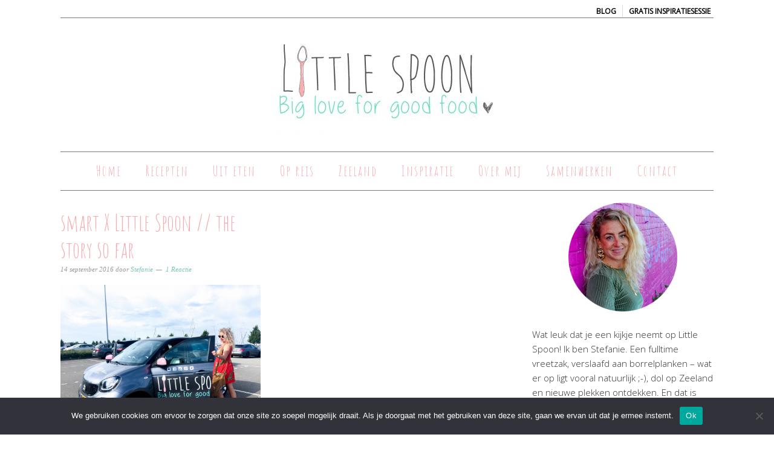

--- FILE ---
content_type: text/html; charset=UTF-8
request_url: https://www.littlespoon.nl/tag/automotions/
body_size: 17873
content:
<!DOCTYPE html><html lang="nl-NL"><head ><meta charset="UTF-8" /><meta name="viewport" content="width=device-width, initial-scale=1" /><meta name='robots' content='index, follow, max-image-preview:large, max-snippet:-1, max-video-preview:-1' /><title>Automotions Archieven - Little Spoon</title><link rel="canonical" href="https://www.littlespoon.nl/tag/automotions/" /><meta property="og:locale" content="nl_NL" /><meta property="og:type" content="article" /><meta property="og:title" content="Automotions Archieven - Little Spoon" /><meta property="og:url" content="https://www.littlespoon.nl/tag/automotions/" /><meta property="og:site_name" content="Little Spoon" /> <script type="application/ld+json" class="yoast-schema-graph">{"@context":"https://schema.org","@graph":[{"@type":"CollectionPage","@id":"https://www.littlespoon.nl/tag/automotions/","url":"https://www.littlespoon.nl/tag/automotions/","name":"Automotions Archieven - Little Spoon","isPartOf":{"@id":"https://www.littlespoon.nl/#website"},"primaryImageOfPage":{"@id":"https://www.littlespoon.nl/tag/automotions/#primaryimage"},"image":{"@id":"https://www.littlespoon.nl/tag/automotions/#primaryimage"},"thumbnailUrl":"https://www.littlespoon.nl/wp-content/uploads/2016/09/smart-X-Little-Spoon-1.jpg","breadcrumb":{"@id":"https://www.littlespoon.nl/tag/automotions/#breadcrumb"},"inLanguage":"nl-NL"},{"@type":"ImageObject","inLanguage":"nl-NL","@id":"https://www.littlespoon.nl/tag/automotions/#primaryimage","url":"https://www.littlespoon.nl/wp-content/uploads/2016/09/smart-X-Little-Spoon-1.jpg","contentUrl":"https://www.littlespoon.nl/wp-content/uploads/2016/09/smart-X-Little-Spoon-1.jpg","width":1200,"height":900,"caption":"smart X Little Spoon // the story so far"},{"@type":"BreadcrumbList","@id":"https://www.littlespoon.nl/tag/automotions/#breadcrumb","itemListElement":[{"@type":"ListItem","position":1,"name":"Home","item":"https://www.littlespoon.nl/"},{"@type":"ListItem","position":2,"name":"Automotions"}]},{"@type":"WebSite","@id":"https://www.littlespoon.nl/#website","url":"https://www.littlespoon.nl/","name":"Little Spoon","description":"big love for good food","potentialAction":[{"@type":"SearchAction","target":{"@type":"EntryPoint","urlTemplate":"https://www.littlespoon.nl/?s={search_term_string}"},"query-input":{"@type":"PropertyValueSpecification","valueRequired":true,"valueName":"search_term_string"}}],"inLanguage":"nl-NL"}]}</script>  <script type='application/javascript'  id='pys-version-script'>console.log('PixelYourSite Free version 11.1.5.2');</script> <link rel='dns-prefetch' href='//assets.pinterest.com' /><link rel='dns-prefetch' href='//fonts.googleapis.com' /><link rel="alternate" type="application/rss+xml" title="Little Spoon &raquo; feed" href="https://www.littlespoon.nl/feed/" /><link rel="alternate" type="application/rss+xml" title="Little Spoon &raquo; reacties feed" href="https://www.littlespoon.nl/comments/feed/" /><link rel="alternate" type="application/rss+xml" title="Little Spoon &raquo; Automotions tag feed" href="https://www.littlespoon.nl/tag/automotions/feed/" />
<style id='wp-img-auto-sizes-contain-inline-css' type='text/css'>img:is([sizes=auto i],[sizes^="auto," i]){contain-intrinsic-size:3000px 1500px}
/*# sourceURL=wp-img-auto-sizes-contain-inline-css */</style><link data-optimized="2" rel="stylesheet" href="https://www.littlespoon.nl/wp-content/litespeed/css/2e2f8d7fcef5dcc8e1ddbf11112d25d6.css?ver=e4ed4" /><style id='foodie-pro-theme-inline-css' type='text/css'>a, .entry-meta a, .post-info a, .post-meta a, .site-footer a, .entry-content a{color:#78c5b6;}.enews-widget input[type="submit"]{background:#78c5b6;}
/*# sourceURL=foodie-pro-theme-inline-css */</style><style id='global-styles-inline-css' type='text/css'>:root{--wp--preset--aspect-ratio--square: 1;--wp--preset--aspect-ratio--4-3: 4/3;--wp--preset--aspect-ratio--3-4: 3/4;--wp--preset--aspect-ratio--3-2: 3/2;--wp--preset--aspect-ratio--2-3: 2/3;--wp--preset--aspect-ratio--16-9: 16/9;--wp--preset--aspect-ratio--9-16: 9/16;--wp--preset--color--black: #000000;--wp--preset--color--cyan-bluish-gray: #abb8c3;--wp--preset--color--white: #ffffff;--wp--preset--color--pale-pink: #f78da7;--wp--preset--color--vivid-red: #cf2e2e;--wp--preset--color--luminous-vivid-orange: #ff6900;--wp--preset--color--luminous-vivid-amber: #fcb900;--wp--preset--color--light-green-cyan: #7bdcb5;--wp--preset--color--vivid-green-cyan: #00d084;--wp--preset--color--pale-cyan-blue: #8ed1fc;--wp--preset--color--vivid-cyan-blue: #0693e3;--wp--preset--color--vivid-purple: #9b51e0;--wp--preset--gradient--vivid-cyan-blue-to-vivid-purple: linear-gradient(135deg,rgb(6,147,227) 0%,rgb(155,81,224) 100%);--wp--preset--gradient--light-green-cyan-to-vivid-green-cyan: linear-gradient(135deg,rgb(122,220,180) 0%,rgb(0,208,130) 100%);--wp--preset--gradient--luminous-vivid-amber-to-luminous-vivid-orange: linear-gradient(135deg,rgb(252,185,0) 0%,rgb(255,105,0) 100%);--wp--preset--gradient--luminous-vivid-orange-to-vivid-red: linear-gradient(135deg,rgb(255,105,0) 0%,rgb(207,46,46) 100%);--wp--preset--gradient--very-light-gray-to-cyan-bluish-gray: linear-gradient(135deg,rgb(238,238,238) 0%,rgb(169,184,195) 100%);--wp--preset--gradient--cool-to-warm-spectrum: linear-gradient(135deg,rgb(74,234,220) 0%,rgb(151,120,209) 20%,rgb(207,42,186) 40%,rgb(238,44,130) 60%,rgb(251,105,98) 80%,rgb(254,248,76) 100%);--wp--preset--gradient--blush-light-purple: linear-gradient(135deg,rgb(255,206,236) 0%,rgb(152,150,240) 100%);--wp--preset--gradient--blush-bordeaux: linear-gradient(135deg,rgb(254,205,165) 0%,rgb(254,45,45) 50%,rgb(107,0,62) 100%);--wp--preset--gradient--luminous-dusk: linear-gradient(135deg,rgb(255,203,112) 0%,rgb(199,81,192) 50%,rgb(65,88,208) 100%);--wp--preset--gradient--pale-ocean: linear-gradient(135deg,rgb(255,245,203) 0%,rgb(182,227,212) 50%,rgb(51,167,181) 100%);--wp--preset--gradient--electric-grass: linear-gradient(135deg,rgb(202,248,128) 0%,rgb(113,206,126) 100%);--wp--preset--gradient--midnight: linear-gradient(135deg,rgb(2,3,129) 0%,rgb(40,116,252) 100%);--wp--preset--font-size--small: 13px;--wp--preset--font-size--medium: 20px;--wp--preset--font-size--large: 36px;--wp--preset--font-size--x-large: 42px;--wp--preset--spacing--20: 0.44rem;--wp--preset--spacing--30: 0.67rem;--wp--preset--spacing--40: 1rem;--wp--preset--spacing--50: 1.5rem;--wp--preset--spacing--60: 2.25rem;--wp--preset--spacing--70: 3.38rem;--wp--preset--spacing--80: 5.06rem;--wp--preset--shadow--natural: 6px 6px 9px rgba(0, 0, 0, 0.2);--wp--preset--shadow--deep: 12px 12px 50px rgba(0, 0, 0, 0.4);--wp--preset--shadow--sharp: 6px 6px 0px rgba(0, 0, 0, 0.2);--wp--preset--shadow--outlined: 6px 6px 0px -3px rgb(255, 255, 255), 6px 6px rgb(0, 0, 0);--wp--preset--shadow--crisp: 6px 6px 0px rgb(0, 0, 0);}:where(.is-layout-flex){gap: 0.5em;}:where(.is-layout-grid){gap: 0.5em;}body .is-layout-flex{display: flex;}.is-layout-flex{flex-wrap: wrap;align-items: center;}.is-layout-flex > :is(*, div){margin: 0;}body .is-layout-grid{display: grid;}.is-layout-grid > :is(*, div){margin: 0;}:where(.wp-block-columns.is-layout-flex){gap: 2em;}:where(.wp-block-columns.is-layout-grid){gap: 2em;}:where(.wp-block-post-template.is-layout-flex){gap: 1.25em;}:where(.wp-block-post-template.is-layout-grid){gap: 1.25em;}.has-black-color{color: var(--wp--preset--color--black) !important;}.has-cyan-bluish-gray-color{color: var(--wp--preset--color--cyan-bluish-gray) !important;}.has-white-color{color: var(--wp--preset--color--white) !important;}.has-pale-pink-color{color: var(--wp--preset--color--pale-pink) !important;}.has-vivid-red-color{color: var(--wp--preset--color--vivid-red) !important;}.has-luminous-vivid-orange-color{color: var(--wp--preset--color--luminous-vivid-orange) !important;}.has-luminous-vivid-amber-color{color: var(--wp--preset--color--luminous-vivid-amber) !important;}.has-light-green-cyan-color{color: var(--wp--preset--color--light-green-cyan) !important;}.has-vivid-green-cyan-color{color: var(--wp--preset--color--vivid-green-cyan) !important;}.has-pale-cyan-blue-color{color: var(--wp--preset--color--pale-cyan-blue) !important;}.has-vivid-cyan-blue-color{color: var(--wp--preset--color--vivid-cyan-blue) !important;}.has-vivid-purple-color{color: var(--wp--preset--color--vivid-purple) !important;}.has-black-background-color{background-color: var(--wp--preset--color--black) !important;}.has-cyan-bluish-gray-background-color{background-color: var(--wp--preset--color--cyan-bluish-gray) !important;}.has-white-background-color{background-color: var(--wp--preset--color--white) !important;}.has-pale-pink-background-color{background-color: var(--wp--preset--color--pale-pink) !important;}.has-vivid-red-background-color{background-color: var(--wp--preset--color--vivid-red) !important;}.has-luminous-vivid-orange-background-color{background-color: var(--wp--preset--color--luminous-vivid-orange) !important;}.has-luminous-vivid-amber-background-color{background-color: var(--wp--preset--color--luminous-vivid-amber) !important;}.has-light-green-cyan-background-color{background-color: var(--wp--preset--color--light-green-cyan) !important;}.has-vivid-green-cyan-background-color{background-color: var(--wp--preset--color--vivid-green-cyan) !important;}.has-pale-cyan-blue-background-color{background-color: var(--wp--preset--color--pale-cyan-blue) !important;}.has-vivid-cyan-blue-background-color{background-color: var(--wp--preset--color--vivid-cyan-blue) !important;}.has-vivid-purple-background-color{background-color: var(--wp--preset--color--vivid-purple) !important;}.has-black-border-color{border-color: var(--wp--preset--color--black) !important;}.has-cyan-bluish-gray-border-color{border-color: var(--wp--preset--color--cyan-bluish-gray) !important;}.has-white-border-color{border-color: var(--wp--preset--color--white) !important;}.has-pale-pink-border-color{border-color: var(--wp--preset--color--pale-pink) !important;}.has-vivid-red-border-color{border-color: var(--wp--preset--color--vivid-red) !important;}.has-luminous-vivid-orange-border-color{border-color: var(--wp--preset--color--luminous-vivid-orange) !important;}.has-luminous-vivid-amber-border-color{border-color: var(--wp--preset--color--luminous-vivid-amber) !important;}.has-light-green-cyan-border-color{border-color: var(--wp--preset--color--light-green-cyan) !important;}.has-vivid-green-cyan-border-color{border-color: var(--wp--preset--color--vivid-green-cyan) !important;}.has-pale-cyan-blue-border-color{border-color: var(--wp--preset--color--pale-cyan-blue) !important;}.has-vivid-cyan-blue-border-color{border-color: var(--wp--preset--color--vivid-cyan-blue) !important;}.has-vivid-purple-border-color{border-color: var(--wp--preset--color--vivid-purple) !important;}.has-vivid-cyan-blue-to-vivid-purple-gradient-background{background: var(--wp--preset--gradient--vivid-cyan-blue-to-vivid-purple) !important;}.has-light-green-cyan-to-vivid-green-cyan-gradient-background{background: var(--wp--preset--gradient--light-green-cyan-to-vivid-green-cyan) !important;}.has-luminous-vivid-amber-to-luminous-vivid-orange-gradient-background{background: var(--wp--preset--gradient--luminous-vivid-amber-to-luminous-vivid-orange) !important;}.has-luminous-vivid-orange-to-vivid-red-gradient-background{background: var(--wp--preset--gradient--luminous-vivid-orange-to-vivid-red) !important;}.has-very-light-gray-to-cyan-bluish-gray-gradient-background{background: var(--wp--preset--gradient--very-light-gray-to-cyan-bluish-gray) !important;}.has-cool-to-warm-spectrum-gradient-background{background: var(--wp--preset--gradient--cool-to-warm-spectrum) !important;}.has-blush-light-purple-gradient-background{background: var(--wp--preset--gradient--blush-light-purple) !important;}.has-blush-bordeaux-gradient-background{background: var(--wp--preset--gradient--blush-bordeaux) !important;}.has-luminous-dusk-gradient-background{background: var(--wp--preset--gradient--luminous-dusk) !important;}.has-pale-ocean-gradient-background{background: var(--wp--preset--gradient--pale-ocean) !important;}.has-electric-grass-gradient-background{background: var(--wp--preset--gradient--electric-grass) !important;}.has-midnight-gradient-background{background: var(--wp--preset--gradient--midnight) !important;}.has-small-font-size{font-size: var(--wp--preset--font-size--small) !important;}.has-medium-font-size{font-size: var(--wp--preset--font-size--medium) !important;}.has-large-font-size{font-size: var(--wp--preset--font-size--large) !important;}.has-x-large-font-size{font-size: var(--wp--preset--font-size--x-large) !important;}
/*# sourceURL=global-styles-inline-css */</style><style id='classic-theme-styles-inline-css' type='text/css'>/*! This file is auto-generated */
.wp-block-button__link{color:#fff;background-color:#32373c;border-radius:9999px;box-shadow:none;text-decoration:none;padding:calc(.667em + 2px) calc(1.333em + 2px);font-size:1.125em}.wp-block-file__button{background:#32373c;color:#fff;text-decoration:none}
/*# sourceURL=/wp-includes/css/classic-themes.min.css */</style><link rel='stylesheet' id='foodie-pro-google-fonts-css' href='//fonts.googleapis.com/css?family=Amatic+SC%3A400%2C700%7COpen+Sans%3A300%2C400&#038;ver=foodie_pro_THEME_VERSION' type='text/css' media='all' /> <script data-optimized="1" type="text/javascript" src="https://www.littlespoon.nl/wp-content/litespeed/js/c13d95f825ea1353267a1ca5bd549cfa.js?ver=49cfa" id="pinterestBadge-js"></script> <script type="text/javascript" id="cookie-notice-front-js-before">/*  */
var cnArgs = {"ajaxUrl":"https:\/\/www.littlespoon.nl\/wp-admin\/admin-ajax.php","nonce":"02bc9c51f7","hideEffect":"fade","position":"bottom","onScroll":false,"onScrollOffset":100,"onClick":false,"cookieName":"cookie_notice_accepted","cookieTime":2592000,"cookieTimeRejected":2592000,"globalCookie":false,"redirection":false,"cache":true,"revokeCookies":false,"revokeCookiesOpt":"automatic"};

//# sourceURL=cookie-notice-front-js-before
/*  */</script> <script data-optimized="1" type="text/javascript" src="https://www.littlespoon.nl/wp-content/litespeed/js/8b5fb8380a9a6c90e2582ce62160b90c.js?ver=0b90c" id="cookie-notice-front-js"></script> <script type="text/javascript" src="https://www.littlespoon.nl/wp-includes/js/jquery/jquery.min.js" id="jquery-core-js"></script> <script data-optimized="1" type="text/javascript" src="https://www.littlespoon.nl/wp-content/litespeed/js/310c75750473a2c8c30b5f1333be6105.js?ver=e6105" id="jquery-migrate-js"></script> <script data-optimized="1" type="text/javascript" src="https://www.littlespoon.nl/wp-content/litespeed/js/b03f9c20573b62f68963855597917612.js?ver=17612" id="jquery-bind-first-js"></script> <script data-optimized="1" type="text/javascript" src="https://www.littlespoon.nl/wp-content/litespeed/js/0810e7008a39f8168f476e00a6792110.js?ver=92110" id="js-cookie-pys-js"></script> <script data-optimized="1" type="text/javascript" src="https://www.littlespoon.nl/wp-content/litespeed/js/8409bdaf3f1d01b2b3679b8b5f7484a1.js?ver=484a1" id="js-tld-js"></script> <script type="text/javascript" id="pys-js-extra">/*  */
var pysOptions = {"staticEvents":{"facebook":{"init_event":[{"delay":0,"type":"static","ajaxFire":false,"name":"PageView","pixelIds":["161911514286125"],"eventID":"7bfa2067-c8b3-4770-a5d3-82960d4857b9","params":{"page_title":"Automotions","post_type":"tag","post_id":723,"plugin":"PixelYourSite","user_role":"guest","event_url":"www.littlespoon.nl/tag/automotions/"},"e_id":"init_event","ids":[],"hasTimeWindow":false,"timeWindow":0,"woo_order":"","edd_order":""}]}},"dynamicEvents":[],"triggerEvents":[],"triggerEventTypes":[],"facebook":{"pixelIds":["161911514286125"],"advancedMatching":[],"advancedMatchingEnabled":false,"removeMetadata":false,"wooVariableAsSimple":false,"serverApiEnabled":false,"wooCRSendFromServer":false,"send_external_id":null,"enabled_medical":false,"do_not_track_medical_param":["event_url","post_title","page_title","landing_page","content_name","categories","category_name","tags"],"meta_ldu":false},"debug":"","siteUrl":"https://www.littlespoon.nl","ajaxUrl":"https://www.littlespoon.nl/wp-admin/admin-ajax.php","ajax_event":"d299dfc583","enable_remove_download_url_param":"1","cookie_duration":"7","last_visit_duration":"60","enable_success_send_form":"","ajaxForServerEvent":"1","ajaxForServerStaticEvent":"1","useSendBeacon":"1","send_external_id":"1","external_id_expire":"180","track_cookie_for_subdomains":"1","google_consent_mode":"1","gdpr":{"ajax_enabled":false,"all_disabled_by_api":false,"facebook_disabled_by_api":false,"analytics_disabled_by_api":false,"google_ads_disabled_by_api":false,"pinterest_disabled_by_api":false,"bing_disabled_by_api":false,"reddit_disabled_by_api":false,"externalID_disabled_by_api":false,"facebook_prior_consent_enabled":true,"analytics_prior_consent_enabled":true,"google_ads_prior_consent_enabled":null,"pinterest_prior_consent_enabled":true,"bing_prior_consent_enabled":true,"cookiebot_integration_enabled":false,"cookiebot_facebook_consent_category":"marketing","cookiebot_analytics_consent_category":"statistics","cookiebot_tiktok_consent_category":"marketing","cookiebot_google_ads_consent_category":"marketing","cookiebot_pinterest_consent_category":"marketing","cookiebot_bing_consent_category":"marketing","consent_magic_integration_enabled":false,"real_cookie_banner_integration_enabled":false,"cookie_notice_integration_enabled":false,"cookie_law_info_integration_enabled":false,"analytics_storage":{"enabled":true,"value":"granted","filter":false},"ad_storage":{"enabled":true,"value":"granted","filter":false},"ad_user_data":{"enabled":true,"value":"granted","filter":false},"ad_personalization":{"enabled":true,"value":"granted","filter":false}},"cookie":{"disabled_all_cookie":false,"disabled_start_session_cookie":false,"disabled_advanced_form_data_cookie":false,"disabled_landing_page_cookie":false,"disabled_first_visit_cookie":false,"disabled_trafficsource_cookie":false,"disabled_utmTerms_cookie":false,"disabled_utmId_cookie":false},"tracking_analytics":{"TrafficSource":"direct","TrafficLanding":"undefined","TrafficUtms":[],"TrafficUtmsId":[]},"GATags":{"ga_datalayer_type":"default","ga_datalayer_name":"dataLayerPYS"},"woo":{"enabled":false},"edd":{"enabled":false},"cache_bypass":"1769826958"};
//# sourceURL=pys-js-extra
/*  */</script> <script data-optimized="1" type="text/javascript" src="https://www.littlespoon.nl/wp-content/litespeed/js/fb6f50420ddfd6cf6889607981cb7818.js?ver=b7818" id="pys-js"></script> <link rel="https://api.w.org/" href="https://www.littlespoon.nl/wp-json/" /><link rel="alternate" title="JSON" type="application/json" href="https://www.littlespoon.nl/wp-json/wp/v2/tags/723" /><link rel="EditURI" type="application/rsd+xml" title="RSD" href="https://www.littlespoon.nl/xmlrpc.php?rsd" /><meta name="generator" content="WordPress 6.9" /><link rel='shortlink' href='https://www.littlespoon.nl/QWtGO' /><style type="text/css">a.pinit-button.custom span {
		}

	.pinit-hover {
		opacity: 0.5 !important;
		filter: alpha(opacity=50) !important;
	}
	a.pinit-button {
	border-bottom: 0 !important;
	box-shadow: none !important;
	margin-bottom: 0 !important;
}
a.pinit-button::after {
    display: none;
}</style><meta name="follow.[base64]" content="QA8A6kNC2B0UMxHzn0t5"/><script type="text/javascript">window._wp_rp_static_base_url = 'https://wprp.zemanta.com/static/';
	window._wp_rp_wp_ajax_url = "https://www.littlespoon.nl/wp-admin/admin-ajax.php";
	window._wp_rp_plugin_version = '3.6.4';
	window._wp_rp_post_id = '6294';
	window._wp_rp_num_rel_posts = '4';
	window._wp_rp_thumbnails = true;
	window._wp_rp_post_title = 'smart+X+Little+Spoon+%2F%2F+the+story+so+far';
	window._wp_rp_post_tags = ['automotions', 'smart+x+little+spoon', 'smart', 'samenwerking', 'smart+x+little+spoon', 'geen+categorie', 'mee', 'ik', 'social', 'van', 'blog', 'zag', 'en', 'dan', 'spoon', 'op', 'ben', 'auto', 'wat', 'media', 'de'];
	window._wp_rp_promoted_content = true;</script> <link rel="icon" href="https://www.littlespoon.nl/wp-content/themes/foodie-pro/images/favicon.ico" /><link rel="pingback" href="https://www.littlespoon.nl/xmlrpc.php" /><meta name="p:domain_verify" content="cf4ff5051ac95a83e431b5558d9eeacd" /><style type="text/css">.site-header { background: url(https://www.littlespoon.nl/wp-content/uploads/2015/10/cropped-logo-little-spoon-2-2.jpg) no-repeat !important; }</style><style type="text/css" id="wp-custom-css">.sidebar .entry-title {
    font-size: 16px;}

.page-id-10612 .entry-header {
	display:none !important;
}

.page-id-10612 .nav-primary {
	display:none !important;
}

.page-id-10612 .top-cta {
	display:none !important;
}

.post-10612 .page .entry-title {
	display:none;
}

page-id-10612

.category-zakelijk .wp_rp_content{
	display:none !important;
}

.postid-12919 .top-cta, .postid-12919 .code-block {
	display:none !important;
}

.postid-11358 .top-cta, .postid-11358 .code-block {
	display:none !important;
}

.postid-10801 .top-cta, .postid-10801 .code-block {
	display:none !important;
}

.postid-13362 .top-cta, .postid-13362 .code-block {
	display:none !important;
}


@media only screen and (max-width:500px) {

h1.landing {
    font-family: "Abel", Sans-serif !important;
    font-size: 40px;
}
}</style></head><body class="archive tag tag-automotions tag-723 wp-theme-genesis wp-child-theme-foodie-pro cookies-not-set sfsi_actvite_theme_flat custom-header header-image header-full-width content-sidebar genesis-breadcrumbs-hidden genesis-footer-widgets-visible foodie-pro"><div class="site-container"><div class="utility-bar"><div class="wrap"><div class="utility-bar-right"><section id="text-31" class="widget widget_text"><div class="widget-wrap"><div class="textwidget"><p><a href="https://www.littlespoon.nl/category/zakelijk/">BLOG</a> | <a href="https://www.littlespoon.nl/aanvragen-inspiratiesessie/">GRATIS inspiratiesessie</a></p></div></div></section></div></div></div><header class="site-header"><div class="wrap"><div class="title-area"><p class="site-title"><a href="https://www.littlespoon.nl/">Little Spoon</a></p><p class="site-description">big love for good food</p></div></div></header><nav class="nav-primary" aria-label="Hoofd"><div class="wrap"><ul id="menu-primary-navigation" class="menu genesis-nav-menu menu-primary"><li id="menu-item-576" class="menu-item menu-item-type-custom menu-item-object-custom menu-item-home menu-item-576"><a href="https://www.littlespoon.nl/"><span >Home</span></a></li><li id="menu-item-551" class="menu-item menu-item-type-post_type menu-item-object-page menu-item-551"><a href="https://www.littlespoon.nl/recepten/"><span >Recepten</span></a></li><li id="menu-item-583" class="menu-item menu-item-type-taxonomy menu-item-object-category menu-item-has-children menu-item-583"><a href="https://www.littlespoon.nl/category/steden/"><span >Uit eten</span></a><ul class="sub-menu"><li id="menu-item-3312" class="menu-item menu-item-type-taxonomy menu-item-object-category menu-item-3312"><a href="https://www.littlespoon.nl/category/steden/amsterdam/"><span >Amsterdam</span></a></li><li id="menu-item-1813" class="menu-item menu-item-type-taxonomy menu-item-object-category menu-item-1813"><a href="https://www.littlespoon.nl/category/steden/antwerpen/"><span >Antwerpen</span></a></li><li id="menu-item-5146" class="menu-item menu-item-type-taxonomy menu-item-object-category menu-item-5146"><a href="https://www.littlespoon.nl/category/steden/bergen-op-zoom/"><span >Bergen op Zoom</span></a></li><li id="menu-item-2759" class="menu-item menu-item-type-taxonomy menu-item-object-category menu-item-2759"><a href="https://www.littlespoon.nl/category/zeeland/restaurants/bruinisse-restaurants/"><span >Bruinisse</span></a></li><li id="menu-item-1208" class="menu-item menu-item-type-taxonomy menu-item-object-category menu-item-1208"><a href="https://www.littlespoon.nl/category/steden/breda/"><span >Breda</span></a></li><li id="menu-item-1210" class="menu-item menu-item-type-taxonomy menu-item-object-category menu-item-1210"><a href="https://www.littlespoon.nl/category/zeeland/restaurants/domburg/"><span >Domburg</span></a></li><li id="menu-item-8231" class="menu-item menu-item-type-taxonomy menu-item-object-category menu-item-8231"><a href="https://www.littlespoon.nl/category/steden/gent/"><span >Gent</span></a></li><li id="menu-item-4809" class="menu-item menu-item-type-taxonomy menu-item-object-category menu-item-4809"><a href="https://www.littlespoon.nl/category/zeeland/restaurants/goes-restaurants/"><span >Goes</span></a></li><li id="menu-item-10705" class="menu-item menu-item-type-taxonomy menu-item-object-category menu-item-10705"><a href="https://www.littlespoon.nl/category/groede/"><span >Groede</span></a></li><li id="menu-item-2758" class="menu-item menu-item-type-taxonomy menu-item-object-category menu-item-2758"><a href="https://www.littlespoon.nl/category/steden/hoorn/"><span >Hoorn</span></a></li><li id="menu-item-587" class="menu-item menu-item-type-taxonomy menu-item-object-category menu-item-587"><a href="https://www.littlespoon.nl/category/steden/middelburg/"><span >Middelburg</span></a></li><li id="menu-item-8457" class="menu-item menu-item-type-taxonomy menu-item-object-category menu-item-8457"><a href="https://www.littlespoon.nl/category/nieuwvliet-zv/"><span >Nieuwvliet (ZV)</span></a></li><li id="menu-item-3443" class="menu-item menu-item-type-taxonomy menu-item-object-category menu-item-3443"><a href="https://www.littlespoon.nl/category/steden/nijmegen/"><span >Nijmegen</span></a></li><li id="menu-item-7537" class="menu-item menu-item-type-taxonomy menu-item-object-category menu-item-7537"><a href="https://www.littlespoon.nl/category/noordwijk/"><span >Noordwijk</span></a></li><li id="menu-item-3139" class="menu-item menu-item-type-taxonomy menu-item-object-category menu-item-3139"><a href="https://www.littlespoon.nl/category/zeeland/restaurants/oostkapelle-restaurants/"><span >Oostkapelle</span></a></li><li id="menu-item-2804" class="menu-item menu-item-type-taxonomy menu-item-object-category menu-item-2804"><a href="https://www.littlespoon.nl/category/zeeland/restaurants/paal-z-vl/"><span >Paal (Z-VL)</span></a></li><li id="menu-item-8233" class="menu-item menu-item-type-taxonomy menu-item-object-category menu-item-8233"><a href="https://www.littlespoon.nl/category/zeeland/restaurants/renesse-restaurants/"><span >Renesse</span></a></li><li id="menu-item-1468" class="menu-item menu-item-type-taxonomy menu-item-object-category menu-item-1468"><a href="https://www.littlespoon.nl/category/steden/rotterdam/"><span >Rotterdam</span></a></li><li id="menu-item-8780" class="menu-item menu-item-type-taxonomy menu-item-object-category menu-item-8780"><a href="https://www.littlespoon.nl/category/zeeland/restaurants/terneuzen-restaurants/"><span >Terneuzen</span></a></li><li id="menu-item-588" class="menu-item menu-item-type-taxonomy menu-item-object-category menu-item-588"><a href="https://www.littlespoon.nl/category/steden/vlissingen/"><span >Vlissingen</span></a></li><li id="menu-item-2229" class="menu-item menu-item-type-taxonomy menu-item-object-category menu-item-2229"><a href="https://www.littlespoon.nl/category/zeeland/restaurants/westkapelle/"><span >Westkapelle</span></a></li><li id="menu-item-2285" class="menu-item menu-item-type-taxonomy menu-item-object-category menu-item-2285"><a href="https://www.littlespoon.nl/category/zeeland/restaurants/wolphaartsdijk/"><span >Wolphaartsdijk</span></a></li><li id="menu-item-5832" class="menu-item menu-item-type-taxonomy menu-item-object-category menu-item-5832"><a href="https://www.littlespoon.nl/category/zeeland/restaurants/yerseke-restaurants/"><span >Yerseke</span></a></li><li id="menu-item-3699" class="menu-item menu-item-type-taxonomy menu-item-object-category menu-item-3699"><a href="https://www.littlespoon.nl/category/steden/zierikzee/"><span >Zierikzee</span></a></li></ul></li><li id="menu-item-594" class="menu-item menu-item-type-taxonomy menu-item-object-category menu-item-has-children menu-item-594"><a href="https://www.littlespoon.nl/category/landen/"><span >Op reis</span></a><ul class="sub-menu"><li id="menu-item-4474" class="menu-item menu-item-type-taxonomy menu-item-object-category menu-item-4474"><a href="https://www.littlespoon.nl/category/landen/belgie/"><span >België</span></a></li><li id="menu-item-6761" class="menu-item menu-item-type-taxonomy menu-item-object-category menu-item-6761"><a href="https://www.littlespoon.nl/category/landen/china/"><span >China</span></a></li><li id="menu-item-6581" class="menu-item menu-item-type-taxonomy menu-item-object-category menu-item-6581"><a href="https://www.littlespoon.nl/category/landen/engeland/"><span >Engeland</span></a></li><li id="menu-item-2384" class="menu-item menu-item-type-taxonomy menu-item-object-category menu-item-2384"><a href="https://www.littlespoon.nl/category/landen/frankrijk/"><span >Frankrijk</span></a></li><li id="menu-item-2397" class="menu-item menu-item-type-taxonomy menu-item-object-category menu-item-2397"><a href="https://www.littlespoon.nl/category/landen/nederland/"><span >Nederland</span></a></li><li id="menu-item-11051" class="menu-item menu-item-type-taxonomy menu-item-object-category menu-item-11051"><a href="https://www.littlespoon.nl/category/landen/letland/"><span >Letland</span></a></li><li id="menu-item-6439" class="menu-item menu-item-type-taxonomy menu-item-object-category menu-item-6439"><a href="https://www.littlespoon.nl/category/landen/portugal/"><span >Portugal</span></a></li><li id="menu-item-10081" class="menu-item menu-item-type-taxonomy menu-item-object-category menu-item-10081"><a href="https://www.littlespoon.nl/category/landen/thailand/"><span >Thailand</span></a></li><li id="menu-item-7198" class="menu-item menu-item-type-taxonomy menu-item-object-category menu-item-7198"><a href="https://www.littlespoon.nl/category/landen/zwitserland/"><span >Zwitserland</span></a></li></ul></li><li id="menu-item-595" class="menu-item menu-item-type-taxonomy menu-item-object-category menu-item-has-children menu-item-595"><a href="https://www.littlespoon.nl/category/zeeland/"><span >Zeeland</span></a><ul class="sub-menu"><li id="menu-item-2398" class="menu-item menu-item-type-taxonomy menu-item-object-category menu-item-has-children menu-item-2398"><a href="https://www.littlespoon.nl/category/zeeland/bb/"><span >B&#038;B</span></a><ul class="sub-menu"><li id="menu-item-6252" class="menu-item menu-item-type-taxonomy menu-item-object-category menu-item-6252"><a href="https://www.littlespoon.nl/category/zeeland/bb/oostkapelle-bb/"><span >Oostkapelle</span></a></li><li id="menu-item-8406" class="menu-item menu-item-type-taxonomy menu-item-object-category menu-item-8406"><a href="https://www.littlespoon.nl/category/steden/nieuwvliet-zv-steden/"><span >Nieuwvliet (ZV)</span></a></li><li id="menu-item-2399" class="menu-item menu-item-type-taxonomy menu-item-object-category menu-item-2399"><a href="https://www.littlespoon.nl/category/zeeland/bb/westkapelle-bb/"><span >Westkapelle</span></a></li><li id="menu-item-4475" class="menu-item menu-item-type-taxonomy menu-item-object-category menu-item-4475"><a href="https://www.littlespoon.nl/category/zeeland/bb/zeeuws-vlaanderen/"><span >Waterlandkerkje (Z-VL)</span></a></li></ul></li><li id="menu-item-597" class="menu-item menu-item-type-taxonomy menu-item-object-category menu-item-has-children menu-item-597"><a href="https://www.littlespoon.nl/category/zeeland/restaurants/"><span >Restaurants</span></a><ul class="sub-menu"><li id="menu-item-2757" class="menu-item menu-item-type-taxonomy menu-item-object-category menu-item-2757"><a href="https://www.littlespoon.nl/category/steden/bruinisse/"><span >Bruinisse</span></a></li><li id="menu-item-4476" class="menu-item menu-item-type-taxonomy menu-item-object-category menu-item-4476"><a href="https://www.littlespoon.nl/category/steden/brugge/"><span >Brugge</span></a></li><li id="menu-item-1209" class="menu-item menu-item-type-taxonomy menu-item-object-category menu-item-1209"><a href="https://www.littlespoon.nl/category/zeeland/restaurants/domburg/"><span >Domburg</span></a></li><li id="menu-item-4808" class="menu-item menu-item-type-taxonomy menu-item-object-category menu-item-4808"><a href="https://www.littlespoon.nl/category/steden/goes/"><span >Goes</span></a></li><li id="menu-item-10704" class="menu-item menu-item-type-taxonomy menu-item-object-category menu-item-10704"><a href="https://www.littlespoon.nl/category/groede/"><span >Groede</span></a></li><li id="menu-item-1905" class="menu-item menu-item-type-taxonomy menu-item-object-category menu-item-1905"><a href="https://www.littlespoon.nl/category/zeeland/restaurants/middelburg-restaurants/"><span >Middelburg</span></a></li><li id="menu-item-8405" class="menu-item menu-item-type-taxonomy menu-item-object-category menu-item-8405"><a href="https://www.littlespoon.nl/category/nieuwvliet-zv/"><span >Nieuwvliet (Z-VL)</span></a></li><li id="menu-item-3138" class="menu-item menu-item-type-taxonomy menu-item-object-category menu-item-3138"><a href="https://www.littlespoon.nl/category/steden/oostkapelle/"><span >Oostkapelle</span></a></li><li id="menu-item-2803" class="menu-item menu-item-type-taxonomy menu-item-object-category menu-item-2803"><a href="https://www.littlespoon.nl/category/steden/paal-z-vl-steden/"><span >Paal (Z-VL)</span></a></li><li id="menu-item-8232" class="menu-item menu-item-type-taxonomy menu-item-object-category menu-item-8232"><a href="https://www.littlespoon.nl/category/steden/renesse/"><span >Renesse</span></a></li><li id="menu-item-8779" class="menu-item menu-item-type-taxonomy menu-item-object-category menu-item-8779"><a href="https://www.littlespoon.nl/category/steden/terneuzen/"><span >Terneuzen</span></a></li><li id="menu-item-1608" class="menu-item menu-item-type-taxonomy menu-item-object-category menu-item-1608"><a href="https://www.littlespoon.nl/category/steden/vlissingen/"><span >Vlissingen</span></a></li><li id="menu-item-2228" class="menu-item menu-item-type-taxonomy menu-item-object-category menu-item-2228"><a href="https://www.littlespoon.nl/category/steden/westkapelle-steden/"><span >Westkapelle</span></a></li><li id="menu-item-2284" class="menu-item menu-item-type-taxonomy menu-item-object-category menu-item-2284"><a href="https://www.littlespoon.nl/category/steden/wolphaartsdijk-steden/"><span >Wolphaartsdijk</span></a></li><li id="menu-item-5831" class="menu-item menu-item-type-taxonomy menu-item-object-category menu-item-5831"><a href="https://www.littlespoon.nl/category/zeeland/restaurants/yerseke-restaurants/"><span >Yerseke</span></a></li><li id="menu-item-3698" class="menu-item menu-item-type-taxonomy menu-item-object-category menu-item-3698"><a href="https://www.littlespoon.nl/category/zeeland/restaurants/zierikzee-restaurants/"><span >Zierikzee</span></a></li></ul></li><li id="menu-item-596" class="menu-item menu-item-type-taxonomy menu-item-object-category menu-item-596"><a href="https://www.littlespoon.nl/category/zeeland/bijzondere-adressen/"><span >Bijzondere adressen</span></a></li><li id="menu-item-5270" class="menu-item menu-item-type-taxonomy menu-item-object-category menu-item-5270"><a href="https://www.littlespoon.nl/category/zeeland/bijzondere-zeeuwse-streekproducten/"><span >Bijzondere Zeeuwse streekproducten</span></a></li></ul></li><li id="menu-item-1278" class="menu-item menu-item-type-taxonomy menu-item-object-category menu-item-has-children menu-item-1278"><a href="https://www.littlespoon.nl/category/inspiratie/"><span >Inspiratie</span></a><ul class="sub-menu"><li id="menu-item-1635" class="menu-item menu-item-type-taxonomy menu-item-object-category menu-item-1635"><a href="https://www.littlespoon.nl/category/inspiratie/food-reviews/"><span >Food reviews</span></a></li><li id="menu-item-1764" class="menu-item menu-item-type-taxonomy menu-item-object-category menu-item-1764"><a href="https://www.littlespoon.nl/category/inspiratie/foodie-adresjes/"><span >Foodie adresjes</span></a></li><li id="menu-item-4326" class="menu-item menu-item-type-taxonomy menu-item-object-category menu-item-4326"><a href="https://www.littlespoon.nl/category/inspiratie/persoonlijk/"><span >Persoonlijk</span></a></li><li id="menu-item-1907" class="menu-item menu-item-type-taxonomy menu-item-object-category menu-item-1907"><a href="https://www.littlespoon.nl/category/inspiratie/op-tafel-bij-little-spoon/"><span >Op tafel bij Little Spoon</span></a></li><li id="menu-item-2043" class="menu-item menu-item-type-taxonomy menu-item-object-category menu-item-2043"><a href="https://www.littlespoon.nl/category/inspiratie/overig/"><span >Overig</span></a></li></ul></li><li id="menu-item-599" class="menu-item menu-item-type-post_type menu-item-object-page menu-item-599"><a href="https://www.littlespoon.nl/over-mij/"><span >Over mij</span></a></li><li id="menu-item-3502" class="menu-item menu-item-type-post_type menu-item-object-page menu-item-has-children menu-item-3502"><a href="https://www.littlespoon.nl/samenwerken/"><span >Samenwerken</span></a><ul class="sub-menu"><li id="menu-item-3517" class="menu-item menu-item-type-post_type menu-item-object-page menu-item-3517"><a href="https://www.littlespoon.nl/in-de-media/"><span >In de media</span></a></li><li id="menu-item-5857" class="menu-item menu-item-type-taxonomy menu-item-object-category menu-item-5857"><a href="https://www.littlespoon.nl/category/samenwerken/smart-x-little-spoon/"><span >smart x Little Spoon</span></a></li></ul></li><li id="menu-item-541" class="menu-item menu-item-type-post_type menu-item-object-page menu-item-has-children menu-item-541"><a href="https://www.littlespoon.nl/contact/"><span >Contact</span></a><ul class="sub-menu"><li id="menu-item-1241" class="menu-item menu-item-type-post_type menu-item-object-page menu-item-1241"><a href="https://www.littlespoon.nl/disclaimer/"><span >Disclaimer</span></a></li></ul></li></ul></div></nav><div class="site-inner"><div class="content-sidebar-wrap"><main class="content"><article class="simple-grid one-half odd first post-6294 post type-post status-publish format-standard has-post-thumbnail category-geen-categorie category-smart-x-little-spoon tag-automotions tag-samenwerking tag-smart tag-smart-x-little-spoon entry" aria-label="smart X Little Spoon // the story so far"><header class="entry-header"><h2 class="entry-title"><a class="entry-title-link" rel="bookmark" href="https://www.littlespoon.nl/2016/09/smart-x-little-spoon-the-story-so-far/">smart X Little Spoon // the story so far</a></h2><p class="entry-meta"><time class="entry-time">14 september 2016</time> door  <span class="entry-author"><a href="https://www.littlespoon.nl/author/littlespoon/" class="entry-author-link" rel="author"><span class="entry-author-name">Stefanie</span></a></span> <span class="entry-comments-link"><a href="https://www.littlespoon.nl/2016/09/smart-x-little-spoon-the-story-so-far/#comments">1 Reactie</a></span></p></header><div class="entry-content"><a class="entry-image-link" href="https://www.littlespoon.nl/2016/09/smart-x-little-spoon-the-story-so-far/" aria-hidden="true" tabindex="-1"><img data-lazyloaded="1" src="[data-uri]" width="1024" height="768" data-src="https://www.littlespoon.nl/wp-content/uploads/2016/09/smart-X-Little-Spoon-1-1024x768.jpg" class="alignleft post-image entry-image" alt="smart X Little Spoon // the story so far" decoding="async" data-srcset="https://www.littlespoon.nl/wp-content/uploads/2016/09/smart-X-Little-Spoon-1-1024x768.jpg 1024w, https://www.littlespoon.nl/wp-content/uploads/2016/09/smart-X-Little-Spoon-1-300x225.jpg 300w, https://www.littlespoon.nl/wp-content/uploads/2016/09/smart-X-Little-Spoon-1-768x576.jpg 768w, https://www.littlespoon.nl/wp-content/uploads/2016/09/smart-X-Little-Spoon-1.jpg 1200w" data-sizes="(max-width: 1024px) 100vw, 1024px" /><noscript><img width="1024" height="768" src="https://www.littlespoon.nl/wp-content/uploads/2016/09/smart-X-Little-Spoon-1-1024x768.jpg" class="alignleft post-image entry-image" alt="smart X Little Spoon // the story so far" decoding="async" srcset="https://www.littlespoon.nl/wp-content/uploads/2016/09/smart-X-Little-Spoon-1-1024x768.jpg 1024w, https://www.littlespoon.nl/wp-content/uploads/2016/09/smart-X-Little-Spoon-1-300x225.jpg 300w, https://www.littlespoon.nl/wp-content/uploads/2016/09/smart-X-Little-Spoon-1-768x576.jpg 768w, https://www.littlespoon.nl/wp-content/uploads/2016/09/smart-X-Little-Spoon-1.jpg 1200w" sizes="(max-width: 1024px) 100vw, 1024px" /></noscript></a><input class="jpibfi" type="hidden"><p>Alweer ruim twee maanden voel ik me queen of the road met mijn super toffe Little Spoon smart forfour. Nog iedere dag ben ik er dolgelukkig mee. Natuurlijk is de auto zelf fantastisch, maar ook alle leuke reacties die ik er op krijg. Ongevraagde glimlachen, duimpjes omhoog, zwaaiende mensen. toeterende medeweggebruikers op de snelweg en dan&#8230;</p><p><a class="more-link" href="https://www.littlespoon.nl/2016/09/smart-x-little-spoon-the-story-so-far/">Verder lezen &raquo;</a></p></div><footer class="entry-footer"><p class="entry-meta"><span class="entry-categories">Categorie: <a href="https://www.littlespoon.nl/category/geen-categorie/" rel="category tag">Geen categorie</a>, <a href="https://www.littlespoon.nl/category/samenwerken/smart-x-little-spoon/" rel="category tag">smart x Little Spoon</a></span> <span class="entry-tags">Tags: <a href="https://www.littlespoon.nl/tag/automotions/" rel="tag">Automotions</a>, <a href="https://www.littlespoon.nl/tag/samenwerking/" rel="tag">samenwerking</a>, <a href="https://www.littlespoon.nl/tag/smart/" rel="tag">smart</a>, <a href="https://www.littlespoon.nl/tag/smart-x-little-spoon/" rel="tag">smart x Little Spoon</a></span></p></footer></article></main><aside class="sidebar sidebar-primary widget-area" role="complementary" aria-label="Primaire Sidebar"><section id="text-14" class="widget widget_text"><div class="widget-wrap"><div class="textwidget"><figure class="stefanie"><img data-lazyloaded="1" src="[data-uri]" data-src="https://www.littlespoon.nl/wp-content/uploads/2019/02/little-spoon-stefanie.jpg" alt="Stefanie" /><noscript><img src="https://www.littlespoon.nl/wp-content/uploads/2019/02/little-spoon-stefanie.jpg" alt="Stefanie" /></noscript></figure></div></div></section><section id="text-2" class="widget widget_text"><div class="widget-wrap"><div class="textwidget"><p>Wat leuk dat je een kijkje neemt op Little Spoon! Ik ben Stefanie. Een fulltime vreetzak, verslaafd aan borrelplanken &#8211; wat er op ligt vooral natuurlijk ;-), dol op Zeeland en nieuwe plekken ontdekken. En dat is precies waar ik over schrijf op deze website. Ik deel recepten en toffe plekken in mijn eigen provincie Zeeland met je. Restaurants, koffietentjes voor een lekkere cappuccino, lunchplekken, maar ook B&amp;B’s met een geweldig ontbijt. Af en toe maak ik een uitstapje naar een ander deel van het land of de wereld. Mijn tofste ontdekkingen vind je natuurlijk hier.</p></div></div></section><section id="simple-social-icons-2" class="widget simple-social-icons"><div class="widget-wrap"><ul class="aligncenter"><li class="ssi-bloglovin"><a href="https://www.bloglovin.com/blogs/little-spoon-13143889" target="_blank" rel="noopener noreferrer"><svg role="img" class="social-bloglovin" aria-labelledby="social-bloglovin-2"><title id="social-bloglovin-2">Bloglovin</title><use xlink:href="https://www.littlespoon.nl/wp-content/plugins/simple-social-icons/symbol-defs.svg#social-bloglovin"></use></svg></a></li><li class="ssi-email"><a href="mailto:stefanie@littlespoon.nl" ><svg role="img" class="social-email" aria-labelledby="social-email-2"><title id="social-email-2">E-mail</title><use xlink:href="https://www.littlespoon.nl/wp-content/plugins/simple-social-icons/symbol-defs.svg#social-email"></use></svg></a></li><li class="ssi-facebook"><a href="https://www.facebook.com/Littlespoonnl" target="_blank" rel="noopener noreferrer"><svg role="img" class="social-facebook" aria-labelledby="social-facebook-2"><title id="social-facebook-2">Facebook</title><use xlink:href="https://www.littlespoon.nl/wp-content/plugins/simple-social-icons/symbol-defs.svg#social-facebook"></use></svg></a></li><li class="ssi-instagram"><a href="https://instagram.com/littlespoon.nl" target="_blank" rel="noopener noreferrer"><svg role="img" class="social-instagram" aria-labelledby="social-instagram-2"><title id="social-instagram-2">Instagram</title><use xlink:href="https://www.littlespoon.nl/wp-content/plugins/simple-social-icons/symbol-defs.svg#social-instagram"></use></svg></a></li><li class="ssi-pinterest"><a href="https://www.pinterest.com/Littlespoonnl/" target="_blank" rel="noopener noreferrer"><svg role="img" class="social-pinterest" aria-labelledby="social-pinterest-2"><title id="social-pinterest-2">Pinterest</title><use xlink:href="https://www.littlespoon.nl/wp-content/plugins/simple-social-icons/symbol-defs.svg#social-pinterest"></use></svg></a></li><li class="ssi-twitter"><a href="https://www.twitter.com/littlespoon_nl" target="_blank" rel="noopener noreferrer"><svg role="img" class="social-twitter" aria-labelledby="social-twitter-2"><title id="social-twitter-2">Twitter</title><use xlink:href="https://www.littlespoon.nl/wp-content/plugins/simple-social-icons/symbol-defs.svg#social-twitter"></use></svg></a></li></ul></div></section><section id="search-5" class="widget widget_search"><div class="widget-wrap"><form class="search-form" method="get" action="https://www.littlespoon.nl/" role="search"><input class="search-form-input" type="search" name="s" id="searchform-1" placeholder="Zoek op deze website"><input class="search-form-submit" type="submit" value="Zoek"><meta content="https://www.littlespoon.nl/?s={s}"></form></div></section><section id="featured-post-1" class="widget featured-content featuredpost"><div class="widget-wrap"><article class="simple-grid one-half odd first post-24460 post type-post status-publish format-standard has-post-thumbnail category-recepten category-voor-bij-de-borrel tag-barbecue tag-borrelen tag-borrelplank tag-charcuterie tag-kaas tag-uit-eten entry" aria-label="Zo maak je een indrukwekkende borrelplank"><a href="https://www.littlespoon.nl/2021/10/zo-maak-je-een-indrukwekkende-borrelplank/" title="Zo maak je een indrukwekkende borrelplank" class="alignnone"><img data-lazyloaded="1" src="[data-uri]" width="150" height="150" data-src="https://www.littlespoon.nl/wp-content/uploads/2021/10/Borrelplank-met-Cheesepops-1-2-150x150.jpg" class="entry-image attachment-post" alt="Zo maak je een indrukwekkende borrelplank met Cheesepop" decoding="async" data-srcset="https://www.littlespoon.nl/wp-content/uploads/2021/10/Borrelplank-met-Cheesepops-1-2-150x150.jpg 150w, https://www.littlespoon.nl/wp-content/uploads/2021/10/Borrelplank-met-Cheesepops-1-2-320x320.jpg 320w" data-sizes="(max-width: 150px) 100vw, 150px" /><noscript><img width="150" height="150" src="https://www.littlespoon.nl/wp-content/uploads/2021/10/Borrelplank-met-Cheesepops-1-2-150x150.jpg" class="entry-image attachment-post" alt="Zo maak je een indrukwekkende borrelplank met Cheesepop" decoding="async" srcset="https://www.littlespoon.nl/wp-content/uploads/2021/10/Borrelplank-met-Cheesepops-1-2-150x150.jpg 150w, https://www.littlespoon.nl/wp-content/uploads/2021/10/Borrelplank-met-Cheesepops-1-2-320x320.jpg 320w" sizes="(max-width: 150px) 100vw, 150px" /></noscript></a><header class="entry-header"><h2 class="entry-title"><a href="https://www.littlespoon.nl/2021/10/zo-maak-je-een-indrukwekkende-borrelplank/">Zo maak je een indrukwekkende borrelplank</a></h2></header></article><article class="simple-grid one-half post-24443 post type-post status-publish format-standard has-post-thumbnail category-recepten category-voor-bij-de-borrel tag-borrelhapje tag-borrelplank tag-garnalen tag-knoflook tag-rode-peper tag-tapas tag-voor-bij-de-borrel entry" aria-label="Voor bij de borrel // Garnalen gebakken in knoflookolie"><a href="https://www.littlespoon.nl/2020/10/voor-bij-de-borrel-garnalen-gebakken-in-knoflookolie/" title="Voor bij de borrel // Garnalen gebakken in knoflookolie" class="alignnone"><img data-lazyloaded="1" src="[data-uri]" width="150" height="150" data-src="https://www.littlespoon.nl/wp-content/uploads/2020/10/Garnalen-gebakken-in-knoflookolie-3-150x150.jpg" class="entry-image attachment-post" alt="Garnalen gebakken in knoflookolie" decoding="async" data-srcset="https://www.littlespoon.nl/wp-content/uploads/2020/10/Garnalen-gebakken-in-knoflookolie-3-150x150.jpg 150w, https://www.littlespoon.nl/wp-content/uploads/2020/10/Garnalen-gebakken-in-knoflookolie-3-320x320.jpg 320w" data-sizes="(max-width: 150px) 100vw, 150px" /><noscript><img width="150" height="150" src="https://www.littlespoon.nl/wp-content/uploads/2020/10/Garnalen-gebakken-in-knoflookolie-3-150x150.jpg" class="entry-image attachment-post" alt="Garnalen gebakken in knoflookolie" decoding="async" srcset="https://www.littlespoon.nl/wp-content/uploads/2020/10/Garnalen-gebakken-in-knoflookolie-3-150x150.jpg 150w, https://www.littlespoon.nl/wp-content/uploads/2020/10/Garnalen-gebakken-in-knoflookolie-3-320x320.jpg 320w" sizes="(max-width: 150px) 100vw, 150px" /></noscript></a><header class="entry-header"><h2 class="entry-title"><a href="https://www.littlespoon.nl/2020/10/voor-bij-de-borrel-garnalen-gebakken-in-knoflookolie/">Voor bij de borrel // Garnalen gebakken in knoflookolie</a></h2></header></article></div></section><section id="text-28" class="widget widget_text"><div class="widget-wrap"><h4 class="widget-title widgettitle">Like jij Little Spoon al?</h4><div class="textwidget"><div class="fb-page" data-href="https://www.facebook.com/littlespoonnl" data-width="300" data-small-header="true" data-adapt-container-width="true" data-hide-cover="false" data-show-facepile="true"><blockquote cite="https://www.facebook.com/littlespoonnl" class="fb-xfbml-parse-ignore"><a href="https://www.facebook.com/littlespoonnl">littlespoon.nl</a></blockquote></div></div></div></section><section id="custom_html-2" class="widget_text widget widget_custom_html"><div class="widget_text widget-wrap"><h4 class="widget-title widgettitle">Zien wat ik allemaal meemaak? Volg me op Instagram!</h4><div class="textwidget custom-html-widget"><div id="sb_instagram"  class="sbi sbi_mob_col_1 sbi_tab_col_2 sbi_col_4" style="padding-bottom: 10px; width: 100%;"	 data-feedid="sbi_1664706littlespoon.nl#20"  data-res="auto" data-cols="4" data-colsmobile="1" data-colstablet="2" data-num="20" data-nummobile="" data-item-padding="5"	 data-shortcode-atts="{}"  data-postid="" data-locatornonce="cab4df1dbe" data-imageaspectratio="1:1" data-sbi-flags="favorLocal,ajaxPostLoad,gdpr"><div id="sbi_images"  style="gap: 10px;"></div><div id="sbi_load" ><button class="sbi_load_btn"
type="button" >
<span class="sbi_btn_text" >Meer laden...</span>
<span class="sbi_loader sbi_hidden" style="background-color: rgb(255, 255, 255);" aria-hidden="true"></span>
</button>
<span class="sbi_follow_btn" >
<a target="_blank"
rel="nofollow noopener"  href="https://www.instagram.com/1664706/">
<svg class="svg-inline--fa fa-instagram fa-w-14" aria-hidden="true" data-fa-processed="" aria-label="Instagram" data-prefix="fab" data-icon="instagram" role="img" viewBox="0 0 448 512">
<path fill="currentColor" d="M224.1 141c-63.6 0-114.9 51.3-114.9 114.9s51.3 114.9 114.9 114.9S339 319.5 339 255.9 287.7 141 224.1 141zm0 189.6c-41.1 0-74.7-33.5-74.7-74.7s33.5-74.7 74.7-74.7 74.7 33.5 74.7 74.7-33.6 74.7-74.7 74.7zm146.4-194.3c0 14.9-12 26.8-26.8 26.8-14.9 0-26.8-12-26.8-26.8s12-26.8 26.8-26.8 26.8 12 26.8 26.8zm76.1 27.2c-1.7-35.9-9.9-67.7-36.2-93.9-26.2-26.2-58-34.4-93.9-36.2-37-2.1-147.9-2.1-184.9 0-35.8 1.7-67.6 9.9-93.9 36.1s-34.4 58-36.2 93.9c-2.1 37-2.1 147.9 0 184.9 1.7 35.9 9.9 67.7 36.2 93.9s58 34.4 93.9 36.2c37 2.1 147.9 2.1 184.9 0 35.9-1.7 67.7-9.9 93.9-36.2 26.2-26.2 34.4-58 36.2-93.9 2.1-37 2.1-147.8 0-184.8zM398.8 388c-7.8 19.6-22.9 34.7-42.6 42.6-29.5 11.7-99.5 9-132.1 9s-102.7 2.6-132.1-9c-19.6-7.8-34.7-22.9-42.6-42.6-11.7-29.5-9-99.5-9-132.1s-2.6-102.7 9-132.1c7.8-19.6 22.9-34.7 42.6-42.6 29.5-11.7 99.5-9 132.1-9s102.7-2.6 132.1 9c19.6 7.8 34.7 22.9 42.6 42.6 11.7 29.5 9 99.5 9 132.1s2.7 102.7-9 132.1z"></path>
</svg>				<span>Volg op Instagram</span>
</a>
</span></div>
<span class="sbi_resized_image_data" data-feed-id="sbi_1664706littlespoon.nl#20"
data-resized="[]">
</span></div> <script type="text/javascript">var sb_instagram_js_options = {"font_method":"svg","placeholder":"https:\/\/www.littlespoon.nl\/wp-content\/plugins\/instagram-feed\/img\/placeholder.png","resized_url":"https:\/\/www.littlespoon.nl\/wp-content\/uploads\/sb-instagram-feed-images\/","ajax_url":"https:\/\/www.littlespoon.nl\/wp-admin\/admin-ajax.php"};</script><script data-optimized="1" type='text/javascript' src='https://www.littlespoon.nl/wp-content/litespeed/js/65b4c38cae950b484e653d193c2d5e90.js?ver=6b515'></script></div></div></section><section id="pw_profile_widget-3" class="widget widget_pw_profile_widget"><div class="widget-wrap"><h4 class="widget-title widgettitle">Benieuwd naar mijn inspiratie?</h4><div class="pw-wrap pw-widget pw-profile-widget"><a data-pin-do="embedUser"href="http://www.pinterest.com/Littlespoonnl"data-pin-board-width="300"></a></div></div></section></aside></div></div><div class="footer-widgets"><div class="wrap"><div class="widget-area footer-widgets-1 footer-widget-area"><section id="user-profile-1" class="widget user-profile"><div class="widget-wrap"><h4 class="widget-title widgettitle">Welkom op Little Spoon!</h4><p><img data-lazyloaded="1" src="[data-uri]" alt='' data-src='https://www.littlespoon.nl/wp-content/litespeed/avatar/8e014925c478bc37f022100a4163b84a.jpg?ver=1769564390' data-srcset='https://www.littlespoon.nl/wp-content/litespeed/avatar/f1af658ba558543c12af42321f049be6.jpg?ver=1769564390 2x' class='avatar avatar-125 photo' height='125' width='125' decoding='async'/><noscript><img alt='' src='https://www.littlespoon.nl/wp-content/litespeed/avatar/8e014925c478bc37f022100a4163b84a.jpg?ver=1769564390' srcset='https://www.littlespoon.nl/wp-content/litespeed/avatar/f1af658ba558543c12af42321f049be6.jpg?ver=1769564390 2x' class='avatar avatar-125 photo' height='125' width='125' decoding='async'/></noscript>Ik ben Stefanie en ik ben gek op koken en lekker eten. Op mijn blog vind je mijn recepten en lievelings restaurants. Omdat reizen net zo'n grote passie van mij is als lekker eten, deel ik ook mijn fijnste reiservaringen met jullie. Veel plezier! <a class="pagelink" href="https://www.littlespoon.nl/over-mij/">Lees meer...</a></p></div></section></div><div class="widget-area footer-widgets-2 footer-widget-area"><section id="simple-social-icons-3" class="widget simple-social-icons"><div class="widget-wrap"><h4 class="widget-title widgettitle">Little Spoon op social media</h4><ul class="aligncenter"><li class="ssi-bloglovin"><a href="https://www.bloglovin.com/blogs/little-spoon-13143889" target="_blank" rel="noopener noreferrer"><svg role="img" class="social-bloglovin" aria-labelledby="social-bloglovin-3"><title id="social-bloglovin-3">Bloglovin</title><use xlink:href="https://www.littlespoon.nl/wp-content/plugins/simple-social-icons/symbol-defs.svg#social-bloglovin"></use></svg></a></li><li class="ssi-email"><a href="mailto:stefanie@littlespoon.nl" ><svg role="img" class="social-email" aria-labelledby="social-email-3"><title id="social-email-3">E-mail</title><use xlink:href="https://www.littlespoon.nl/wp-content/plugins/simple-social-icons/symbol-defs.svg#social-email"></use></svg></a></li><li class="ssi-facebook"><a href="https://www.facebook.com/Littlespoonnl" target="_blank" rel="noopener noreferrer"><svg role="img" class="social-facebook" aria-labelledby="social-facebook-3"><title id="social-facebook-3">Facebook</title><use xlink:href="https://www.littlespoon.nl/wp-content/plugins/simple-social-icons/symbol-defs.svg#social-facebook"></use></svg></a></li><li class="ssi-instagram"><a href="https://instagram.com/littlespoon.nl" target="_blank" rel="noopener noreferrer"><svg role="img" class="social-instagram" aria-labelledby="social-instagram-3"><title id="social-instagram-3">Instagram</title><use xlink:href="https://www.littlespoon.nl/wp-content/plugins/simple-social-icons/symbol-defs.svg#social-instagram"></use></svg></a></li><li class="ssi-pinterest"><a href="https://www.pinterest.com/Littlespoonnl/" target="_blank" rel="noopener noreferrer"><svg role="img" class="social-pinterest" aria-labelledby="social-pinterest-3"><title id="social-pinterest-3">Pinterest</title><use xlink:href="https://www.littlespoon.nl/wp-content/plugins/simple-social-icons/symbol-defs.svg#social-pinterest"></use></svg></a></li><li class="ssi-twitter"><a href="https://www.twitter.com/littlespoon_nl" target="_blank" rel="noopener noreferrer"><svg role="img" class="social-twitter" aria-labelledby="social-twitter-3"><title id="social-twitter-3">Twitter</title><use xlink:href="https://www.littlespoon.nl/wp-content/plugins/simple-social-icons/symbol-defs.svg#social-twitter"></use></svg></a></li></ul></div></section><section id="text-22" class="widget widget_text"><div class="widget-wrap"><div class="textwidget"><ul class="footer-links"><li><a href="/samenwerken/" class="button">Samenwerken</a></li><li><a href="/contact/" class="button">Contact</a></li><li><a href="https://www.littlespoon.nl/wp-content/uploads/2019/04/privacy-en-cookieverklaring-little-spoon.pdf" class="button" target="_new">Privacy Verklaring</a></li></ul></div></div></section></div></div></div><footer class="site-footer"><div class="wrap"><p>Copyright &#xA9;&nbsp;2026 &middot; <a href="/">Little Spoon</a></p></div></footer></div><script type="speculationrules">{"prefetch":[{"source":"document","where":{"and":[{"href_matches":"/*"},{"not":{"href_matches":["/wp-*.php","/wp-admin/*","/wp-content/uploads/*","/wp-content/*","/wp-content/plugins/*","/wp-content/themes/foodie-pro/*","/wp-content/themes/genesis/*","/*\\?(.+)"]}},{"not":{"selector_matches":"a[rel~=\"nofollow\"]"}},{"not":{"selector_matches":".no-prefetch, .no-prefetch a"}}]},"eagerness":"conservative"}]}</script> <div id="fb-root"></div> <script>(function(d, s, id) {
                        var js, fjs = d.getElementsByTagName(s)[0];
                        if (d.getElementById(id)) return;
                        js = d.createElement(s);
                        js.id = id;
                        js.src = "https://connect.facebook.net/en_US/sdk.js#xfbml=1&version=v3.2";
                        fjs.parentNode.insertBefore(js, fjs);
                    }(document, 'script', 'facebook-jssdk'));</script> <script>window.addEventListener('sfsi_functions_loaded', function() {
    if (typeof sfsi_responsive_toggle == 'function') {
        sfsi_responsive_toggle(0);
        // console.log('sfsi_responsive_toggle');

    }
})</script> <script>window.addEventListener('sfsi_functions_loaded', function () {
            if (typeof sfsi_plugin_version == 'function') {
                sfsi_plugin_version(2.77);
            }
        });

        function sfsi_processfurther(ref) {
            var feed_id = '[base64]';
            var feedtype = 8;
            var email = jQuery(ref).find('input[name="email"]').val();
            var filter = /^(([^<>()[\]\\.,;:\s@\"]+(\.[^<>()[\]\\.,;:\s@\"]+)*)|(\".+\"))@((\[[0-9]{1,3}\.[0-9]{1,3}\.[0-9]{1,3}\.[0-9]{1,3}\])|(([a-zA-Z\-0-9]+\.)+[a-zA-Z]{2,}))$/;
            if ((email != "Enter your email") && (filter.test(email))) {
                if (feedtype == "8") {
                    var url = "https://api.follow.it/subscription-form/" + feed_id + "/" + feedtype;
                    window.open(url, "popupwindow", "scrollbars=yes,width=1080,height=760");
                    return true;
                }
            } else {
                alert("Please enter email address");
                jQuery(ref).find('input[name="email"]').focus();
                return false;
            }
        }</script> <style type="text/css" aria-selected="true">.sfsi_subscribe_Popinner {
             width: 100% !important;

            height: auto !important;

         border: 1px solid #b5b5b5 !important;

         padding: 18px 0px !important;

            background-color: #ffffff !important;
        }

        .sfsi_subscribe_Popinner form {
            margin: 0 20px !important;
        }

        .sfsi_subscribe_Popinner h5 {
            font-family: Helvetica,Arial,sans-serif !important;

             font-weight: bold !important;   color:#000000 !important; font-size: 16px !important;   text-align:center !important; margin: 0 0 10px !important;
            padding: 0 !important;
        }

        .sfsi_subscription_form_field {
            margin: 5px 0 !important;
            width: 100% !important;
            display: inline-flex;
            display: -webkit-inline-flex;
        }

        .sfsi_subscription_form_field input {
            width: 100% !important;
            padding: 10px 0px !important;
        }

        .sfsi_subscribe_Popinner input[type=email] {
         font-family: Helvetica,Arial,sans-serif !important;   font-style:normal !important;   font-size:14px !important; text-align: center !important;        }

        .sfsi_subscribe_Popinner input[type=email]::-webkit-input-placeholder {

         font-family: Helvetica,Arial,sans-serif !important;   font-style:normal !important;  font-size: 14px !important;   text-align:center !important;        }

        .sfsi_subscribe_Popinner input[type=email]:-moz-placeholder {
            /* Firefox 18- */
         font-family: Helvetica,Arial,sans-serif !important;   font-style:normal !important;   font-size: 14px !important;   text-align:center !important;
        }

        .sfsi_subscribe_Popinner input[type=email]::-moz-placeholder {
            /* Firefox 19+ */
         font-family: Helvetica,Arial,sans-serif !important;   font-style: normal !important;
              font-size: 14px !important;   text-align:center !important;        }

        .sfsi_subscribe_Popinner input[type=email]:-ms-input-placeholder {

            font-family: Helvetica,Arial,sans-serif !important;  font-style:normal !important;   font-size:14px !important;
         text-align: center !important;        }

        .sfsi_subscribe_Popinner input[type=submit] {

         font-family: Helvetica,Arial,sans-serif !important;   font-weight: bold !important;   color:#000000 !important; font-size: 16px !important;   text-align:center !important; background-color: #dedede !important;        }

                .sfsi_shortcode_container {
            float: left;
        }

        .sfsi_shortcode_container .norm_row .sfsi_wDiv {
            position: relative !important;
        }

        .sfsi_shortcode_container .sfsi_holders {
            display: none;
        }</style><style type="text/css" media="screen">#simple-social-icons-2 ul li a, #simple-social-icons-2 ul li a:hover, #simple-social-icons-2 ul li a:focus { background-color: #fff !important; border-radius: 36px; color: #f5aaad !important; border: 0px #ffffff solid !important; font-size: 18px; padding: 9px; }  #simple-social-icons-2 ul li a:hover, #simple-social-icons-2 ul li a:focus { background-color: #f5aaad !important; border-color: #ffffff !important; color: #fff !important; }  #simple-social-icons-2 ul li a:focus { outline: 1px dotted #f5aaad !important; } #simple-social-icons-3 ul li a, #simple-social-icons-3 ul li a:hover, #simple-social-icons-3 ul li a:focus { background-color: #fff !important; border-radius: 36px; color: #f5aaad !important; border: 0px #ffffff solid !important; font-size: 18px; padding: 9px; }  #simple-social-icons-3 ul li a:hover, #simple-social-icons-3 ul li a:focus { background-color: #f5aaad !important; border-color: #ffffff !important; color: #fff !important; }  #simple-social-icons-3 ul li a:focus { outline: 1px dotted #f5aaad !important; }</style> <script type="text/javascript">var sbiajaxurl = "https://www.littlespoon.nl/wp-admin/admin-ajax.php";</script> <noscript><img height="1" width="1" style="display: none;" src="https://www.facebook.com/tr?id=161911514286125&ev=PageView&noscript=1&cd%5Bpage_title%5D=Automotions&cd%5Bpost_type%5D=tag&cd%5Bpost_id%5D=723&cd%5Bplugin%5D=PixelYourSite&cd%5Buser_role%5D=guest&cd%5Bevent_url%5D=www.littlespoon.nl%2Ftag%2Fautomotions%2F" alt=""></noscript> <script type="text/javascript" id="jpibfi-script-js-extra">/*  */
var jpibfi_options = {"hover":{"siteTitle":"Little Spoon","image_selector":".jpibfi_container img","disabled_classes":"nopin;wp-smiley","enabled_classes":"","min_image_height":0,"min_image_height_small":0,"min_image_width":0,"min_image_width_small":0,"show_on":"[front],[single],[page],[category],[archive],[search],[home]","disable_on":"","show_button":"hover","button_margin_bottom":20,"button_margin_top":20,"button_margin_left":20,"button_margin_right":20,"button_position":"top-left","description_option":["post_title"],"transparency_value":0.5,"pin_image":"old_default","pin_image_button":"square","pin_image_icon":"circle","pin_image_size":"normal","custom_image_url":"","scale_pin_image":false,"pin_linked_url":true,"pinLinkedImages":false,"pinImageWidth":65,"pinImageHeight":41,"scroll_selector":"","support_srcset":false}};
//# sourceURL=jpibfi-script-js-extra
/*  */</script> <script data-optimized="1" type="text/javascript" src="https://www.littlespoon.nl/wp-content/litespeed/js/da539de8ed2efb3211f3ea7afb8e6809.js?ver=e6809" id="jpibfi-script-js"></script> <script type="text/javascript" id="printomatic-js-js-before">/*  */
var print_data = {"pom_html_top":"","pom_html_bottom":"","pom_do_not_print":"","pom_pause_time":""}
//# sourceURL=printomatic-js-js-before
/*  */</script> <script data-optimized="1" type="text/javascript" src="https://www.littlespoon.nl/wp-content/litespeed/js/0b9e5c3278431d66ebc912e884a6334a.js?ver=6334a" id="printomatic-js-js"></script> <script data-optimized="1" type="text/javascript" src="https://www.littlespoon.nl/wp-content/litespeed/js/66ab15ee12bcf6e7e5417985f81f7171.js?ver=f7171" id="pe-js-js"></script> <script data-optimized="1" type="text/javascript" src="https://www.littlespoon.nl/wp-content/litespeed/js/17adddb5c7373d4631514ce11df3d9b9.js?ver=3d9b9" id="jquery-ui-core-js"></script> <script data-optimized="1" type="text/javascript" src="https://www.littlespoon.nl/wp-content/litespeed/js/b664c5b9b84f38493d6c1dcd77b79a5b.js?ver=79a5b" id="SFSIjqueryModernizr-js"></script> <script data-optimized="1" type="text/javascript" src="https://www.littlespoon.nl/wp-content/litespeed/js/579d9dd05cb117890df1de5c33a565a0.js?ver=565a0" id="SFSIjqueryShuffle-js"></script> <script data-optimized="1" type="text/javascript" src="https://www.littlespoon.nl/wp-content/litespeed/js/cb9a28b0c5f058272e4f6b398e6b9b9b.js?ver=b9b9b" id="SFSIjqueryrandom-shuffle-js"></script> <script type="text/javascript" id="SFSICustomJs-js-extra">/*  */
var sfsi_icon_ajax_object = {"nonce":"3f1fc280c4","ajax_url":"https://www.littlespoon.nl/wp-admin/admin-ajax.php","plugin_url":"https://www.littlespoon.nl/wp-content/plugins/ultimate-social-media-icons/"};
//# sourceURL=SFSICustomJs-js-extra
/*  */</script> <script data-optimized="1" type="text/javascript" src="https://www.littlespoon.nl/wp-content/litespeed/js/ee9c27eaf53d51e24c9ecc6b00c6d57f.js?ver=6d57f" id="SFSICustomJs-js"></script> <script data-optimized="1" type="text/javascript" src="https://www.littlespoon.nl/wp-content/litespeed/js/4b88ae7343f0306e61f29224a22b21f7.js?ver=b21f7" id="foodie-pro-general-js"></script> <script type="text/javascript" src="//assets.pinterest.com/js/pinit.js?ver=1.0.6.2" id="pinterest-pinit-js-js"></script> <div id="cookie-notice" role="dialog" class="cookie-notice-hidden cookie-revoke-hidden cn-position-bottom" aria-label="Cookie Notice" style="background-color: rgba(50,50,58,1);"><div class="cookie-notice-container" style="color: #fff"><span id="cn-notice-text" class="cn-text-container">We gebruiken cookies om ervoor te zorgen dat onze site zo soepel mogelijk draait. Als je doorgaat met het gebruiken van deze site, gaan we ervan uit dat je ermee instemt.</span><span id="cn-notice-buttons" class="cn-buttons-container"><button id="cn-accept-cookie" data-cookie-set="accept" class="cn-set-cookie cn-button" aria-label="Ok" style="background-color: #00a99d">Ok</button></span><button type="button" id="cn-close-notice" data-cookie-set="accept" class="cn-close-icon" aria-label="Nee"></button></div></div>
<script data-no-optimize="1">window.lazyLoadOptions=Object.assign({},{threshold:300},window.lazyLoadOptions||{});!function(t,e){"object"==typeof exports&&"undefined"!=typeof module?module.exports=e():"function"==typeof define&&define.amd?define(e):(t="undefined"!=typeof globalThis?globalThis:t||self).LazyLoad=e()}(this,function(){"use strict";function e(){return(e=Object.assign||function(t){for(var e=1;e<arguments.length;e++){var n,a=arguments[e];for(n in a)Object.prototype.hasOwnProperty.call(a,n)&&(t[n]=a[n])}return t}).apply(this,arguments)}function o(t){return e({},at,t)}function l(t,e){return t.getAttribute(gt+e)}function c(t){return l(t,vt)}function s(t,e){return function(t,e,n){e=gt+e;null!==n?t.setAttribute(e,n):t.removeAttribute(e)}(t,vt,e)}function i(t){return s(t,null),0}function r(t){return null===c(t)}function u(t){return c(t)===_t}function d(t,e,n,a){t&&(void 0===a?void 0===n?t(e):t(e,n):t(e,n,a))}function f(t,e){et?t.classList.add(e):t.className+=(t.className?" ":"")+e}function _(t,e){et?t.classList.remove(e):t.className=t.className.replace(new RegExp("(^|\\s+)"+e+"(\\s+|$)")," ").replace(/^\s+/,"").replace(/\s+$/,"")}function g(t){return t.llTempImage}function v(t,e){!e||(e=e._observer)&&e.unobserve(t)}function b(t,e){t&&(t.loadingCount+=e)}function p(t,e){t&&(t.toLoadCount=e)}function n(t){for(var e,n=[],a=0;e=t.children[a];a+=1)"SOURCE"===e.tagName&&n.push(e);return n}function h(t,e){(t=t.parentNode)&&"PICTURE"===t.tagName&&n(t).forEach(e)}function a(t,e){n(t).forEach(e)}function m(t){return!!t[lt]}function E(t){return t[lt]}function I(t){return delete t[lt]}function y(e,t){var n;m(e)||(n={},t.forEach(function(t){n[t]=e.getAttribute(t)}),e[lt]=n)}function L(a,t){var o;m(a)&&(o=E(a),t.forEach(function(t){var e,n;e=a,(t=o[n=t])?e.setAttribute(n,t):e.removeAttribute(n)}))}function k(t,e,n){f(t,e.class_loading),s(t,st),n&&(b(n,1),d(e.callback_loading,t,n))}function A(t,e,n){n&&t.setAttribute(e,n)}function O(t,e){A(t,rt,l(t,e.data_sizes)),A(t,it,l(t,e.data_srcset)),A(t,ot,l(t,e.data_src))}function w(t,e,n){var a=l(t,e.data_bg_multi),o=l(t,e.data_bg_multi_hidpi);(a=nt&&o?o:a)&&(t.style.backgroundImage=a,n=n,f(t=t,(e=e).class_applied),s(t,dt),n&&(e.unobserve_completed&&v(t,e),d(e.callback_applied,t,n)))}function x(t,e){!e||0<e.loadingCount||0<e.toLoadCount||d(t.callback_finish,e)}function M(t,e,n){t.addEventListener(e,n),t.llEvLisnrs[e]=n}function N(t){return!!t.llEvLisnrs}function z(t){if(N(t)){var e,n,a=t.llEvLisnrs;for(e in a){var o=a[e];n=e,o=o,t.removeEventListener(n,o)}delete t.llEvLisnrs}}function C(t,e,n){var a;delete t.llTempImage,b(n,-1),(a=n)&&--a.toLoadCount,_(t,e.class_loading),e.unobserve_completed&&v(t,n)}function R(i,r,c){var l=g(i)||i;N(l)||function(t,e,n){N(t)||(t.llEvLisnrs={});var a="VIDEO"===t.tagName?"loadeddata":"load";M(t,a,e),M(t,"error",n)}(l,function(t){var e,n,a,o;n=r,a=c,o=u(e=i),C(e,n,a),f(e,n.class_loaded),s(e,ut),d(n.callback_loaded,e,a),o||x(n,a),z(l)},function(t){var e,n,a,o;n=r,a=c,o=u(e=i),C(e,n,a),f(e,n.class_error),s(e,ft),d(n.callback_error,e,a),o||x(n,a),z(l)})}function T(t,e,n){var a,o,i,r,c;t.llTempImage=document.createElement("IMG"),R(t,e,n),m(c=t)||(c[lt]={backgroundImage:c.style.backgroundImage}),i=n,r=l(a=t,(o=e).data_bg),c=l(a,o.data_bg_hidpi),(r=nt&&c?c:r)&&(a.style.backgroundImage='url("'.concat(r,'")'),g(a).setAttribute(ot,r),k(a,o,i)),w(t,e,n)}function G(t,e,n){var a;R(t,e,n),a=e,e=n,(t=Et[(n=t).tagName])&&(t(n,a),k(n,a,e))}function D(t,e,n){var a;a=t,(-1<It.indexOf(a.tagName)?G:T)(t,e,n)}function S(t,e,n){var a;t.setAttribute("loading","lazy"),R(t,e,n),a=e,(e=Et[(n=t).tagName])&&e(n,a),s(t,_t)}function V(t){t.removeAttribute(ot),t.removeAttribute(it),t.removeAttribute(rt)}function j(t){h(t,function(t){L(t,mt)}),L(t,mt)}function F(t){var e;(e=yt[t.tagName])?e(t):m(e=t)&&(t=E(e),e.style.backgroundImage=t.backgroundImage)}function P(t,e){var n;F(t),n=e,r(e=t)||u(e)||(_(e,n.class_entered),_(e,n.class_exited),_(e,n.class_applied),_(e,n.class_loading),_(e,n.class_loaded),_(e,n.class_error)),i(t),I(t)}function U(t,e,n,a){var o;n.cancel_on_exit&&(c(t)!==st||"IMG"===t.tagName&&(z(t),h(o=t,function(t){V(t)}),V(o),j(t),_(t,n.class_loading),b(a,-1),i(t),d(n.callback_cancel,t,e,a)))}function $(t,e,n,a){var o,i,r=(i=t,0<=bt.indexOf(c(i)));s(t,"entered"),f(t,n.class_entered),_(t,n.class_exited),o=t,i=a,n.unobserve_entered&&v(o,i),d(n.callback_enter,t,e,a),r||D(t,n,a)}function q(t){return t.use_native&&"loading"in HTMLImageElement.prototype}function H(t,o,i){t.forEach(function(t){return(a=t).isIntersecting||0<a.intersectionRatio?$(t.target,t,o,i):(e=t.target,n=t,a=o,t=i,void(r(e)||(f(e,a.class_exited),U(e,n,a,t),d(a.callback_exit,e,n,t))));var e,n,a})}function B(e,n){var t;tt&&!q(e)&&(n._observer=new IntersectionObserver(function(t){H(t,e,n)},{root:(t=e).container===document?null:t.container,rootMargin:t.thresholds||t.threshold+"px"}))}function J(t){return Array.prototype.slice.call(t)}function K(t){return t.container.querySelectorAll(t.elements_selector)}function Q(t){return c(t)===ft}function W(t,e){return e=t||K(e),J(e).filter(r)}function X(e,t){var n;(n=K(e),J(n).filter(Q)).forEach(function(t){_(t,e.class_error),i(t)}),t.update()}function t(t,e){var n,a,t=o(t);this._settings=t,this.loadingCount=0,B(t,this),n=t,a=this,Y&&window.addEventListener("online",function(){X(n,a)}),this.update(e)}var Y="undefined"!=typeof window,Z=Y&&!("onscroll"in window)||"undefined"!=typeof navigator&&/(gle|ing|ro)bot|crawl|spider/i.test(navigator.userAgent),tt=Y&&"IntersectionObserver"in window,et=Y&&"classList"in document.createElement("p"),nt=Y&&1<window.devicePixelRatio,at={elements_selector:".lazy",container:Z||Y?document:null,threshold:300,thresholds:null,data_src:"src",data_srcset:"srcset",data_sizes:"sizes",data_bg:"bg",data_bg_hidpi:"bg-hidpi",data_bg_multi:"bg-multi",data_bg_multi_hidpi:"bg-multi-hidpi",data_poster:"poster",class_applied:"applied",class_loading:"litespeed-loading",class_loaded:"litespeed-loaded",class_error:"error",class_entered:"entered",class_exited:"exited",unobserve_completed:!0,unobserve_entered:!1,cancel_on_exit:!0,callback_enter:null,callback_exit:null,callback_applied:null,callback_loading:null,callback_loaded:null,callback_error:null,callback_finish:null,callback_cancel:null,use_native:!1},ot="src",it="srcset",rt="sizes",ct="poster",lt="llOriginalAttrs",st="loading",ut="loaded",dt="applied",ft="error",_t="native",gt="data-",vt="ll-status",bt=[st,ut,dt,ft],pt=[ot],ht=[ot,ct],mt=[ot,it,rt],Et={IMG:function(t,e){h(t,function(t){y(t,mt),O(t,e)}),y(t,mt),O(t,e)},IFRAME:function(t,e){y(t,pt),A(t,ot,l(t,e.data_src))},VIDEO:function(t,e){a(t,function(t){y(t,pt),A(t,ot,l(t,e.data_src))}),y(t,ht),A(t,ct,l(t,e.data_poster)),A(t,ot,l(t,e.data_src)),t.load()}},It=["IMG","IFRAME","VIDEO"],yt={IMG:j,IFRAME:function(t){L(t,pt)},VIDEO:function(t){a(t,function(t){L(t,pt)}),L(t,ht),t.load()}},Lt=["IMG","IFRAME","VIDEO"];return t.prototype={update:function(t){var e,n,a,o=this._settings,i=W(t,o);{if(p(this,i.length),!Z&&tt)return q(o)?(e=o,n=this,i.forEach(function(t){-1!==Lt.indexOf(t.tagName)&&S(t,e,n)}),void p(n,0)):(t=this._observer,o=i,t.disconnect(),a=t,void o.forEach(function(t){a.observe(t)}));this.loadAll(i)}},destroy:function(){this._observer&&this._observer.disconnect(),K(this._settings).forEach(function(t){I(t)}),delete this._observer,delete this._settings,delete this.loadingCount,delete this.toLoadCount},loadAll:function(t){var e=this,n=this._settings;W(t,n).forEach(function(t){v(t,e),D(t,n,e)})},restoreAll:function(){var e=this._settings;K(e).forEach(function(t){P(t,e)})}},t.load=function(t,e){e=o(e);D(t,e)},t.resetStatus=function(t){i(t)},t}),function(t,e){"use strict";function n(){e.body.classList.add("litespeed_lazyloaded")}function a(){console.log("[LiteSpeed] Start Lazy Load"),o=new LazyLoad(Object.assign({},t.lazyLoadOptions||{},{elements_selector:"[data-lazyloaded]",callback_finish:n})),i=function(){o.update()},t.MutationObserver&&new MutationObserver(i).observe(e.documentElement,{childList:!0,subtree:!0,attributes:!0})}var o,i;t.addEventListener?t.addEventListener("load",a,!1):t.attachEvent("onload",a)}(window,document);</script></body></html>
<!-- Page optimized by LiteSpeed Cache @2026-01-31 03:35:59 -->

<!-- Page cached by LiteSpeed Cache 7.7 on 2026-01-31 03:35:58 -->

--- FILE ---
content_type: application/javascript
request_url: https://www.littlespoon.nl/wp-content/litespeed/js/cb9a28b0c5f058272e4f6b398e6b9b9b.js?ver=b9b9b
body_size: 289
content:
window.Manipulator=function(e){"use strict";var t=window.console&&typeof window.console.log==="function";var n=function(t){var n=this;n.$el=e(t);n.init()};n.prototype.init=function(){var e=this;e.initShuffle();e.setupEvents()};n.prototype.initShuffle=function(){this.$el.shuffle({itemSelector:".shuffeldiv",speed:250,easing:"ease",columnWidth:function(t){return parseInt(e(".shuffeldiv").css("width"))},gutterWidth:function(t){return parseInt(e(".shuffeldiv").css("margin-left"))}});this.shuffle=this.$el.data("shuffle")};n.prototype.setupEvents=function(){var n=this;e("#sfsi_wDiv").on("click",e.proxy(n.onRandomize,n));n.$el.on("removed.shuffle",function(e,n,r){if(!t){return}})};n.prototype.onAddClick=function(){var t=this,n=5,r=document.createDocumentFragment(),i=t.$el[0],s=[],o,u=["w2","h2","w3"],a,f,l,c;for(f=0;f<n;f++){l=Math.random();a=document.createElement("div");a.className="shuffeldiv";if(l>.8){c=Math.floor(Math.random()*3);a.className=a.className+" "+u[c]}s.push(a);r.appendChild(a)}i.appendChild(r);o=e(s);t.shuffle.appended(o)};n.prototype.getRandomInt=function(e,t){return Math.floor(Math.random()*(t-e+1))+e};n.prototype.onRemoveClick=function(){var t=this,n=t.shuffle.visibleItems,r=Math.min(3,n),i=[],s=0,o=e();if(!n){return}for(;s<r;s++){i.push(t.getRandomInt(0,n-1))}e.each(i,function(e,n){o=o.add(t.shuffle.$items.eq(n))});t.shuffle.remove(o)};n.prototype.onRandomize=function(){var e=this,t={randomize:true};e.shuffle.sort(t)};return n}(jQuery)
;